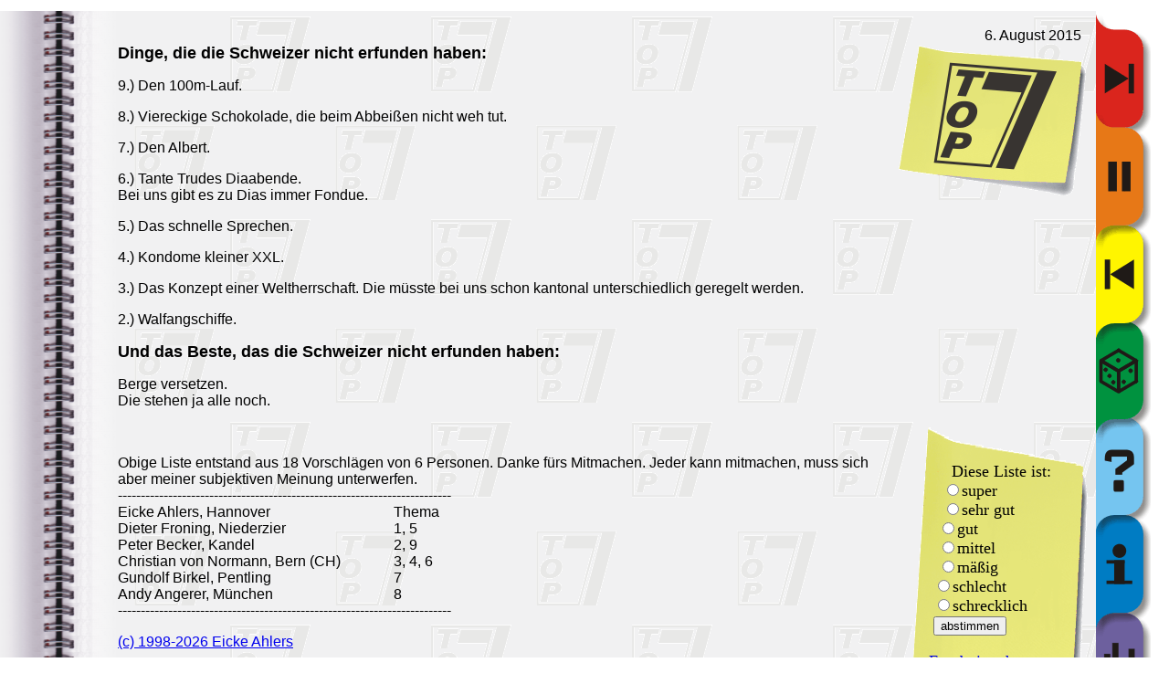

--- FILE ---
content_type: text/html; charset=UTF-8
request_url: https://top7-liste.de/index.php?liste=902
body_size: 5151
content:
<!DOCTYPE HTML PUBLIC "-//W3C//DTD HTML 4.01 Transitional//EN">
<html>
<head>
 <style type="text/css">
        body                {margin-left:0px; margin-right:0px; margin-top:12px; margin-bottom:12px; font-family:'Arial'}
        #post_it1        {font-size:1.1em; font-family:'Comic Sans MS'; text-align:center}
     #post_it2        {font-size:1.1em; font-family:'Comic Sans MS'; text-align:left}
 </style>
 <meta http-equiv="Content-Type" content="text/html; charset=utf-8">
 <meta name="Author" content="Eicke Ahlers">
 <meta http-equiv="expires" content="0">
 <link rel="shortcut icon" href="favicon.ico">
 <title>TOP7-Liste: Dinge, die die Schweizer nicht erfunden haben (6. August 2015)</title></head>
<body>
 <table width="100%" border="0" cellpadding="0" cellspacing="0">
  <tr valign="top">
   <td width="129" style="background-image:url(ring.gif)"></td>
   <td bgcolor="f1f1f2" style="background-image:url(wasserzeichen.gif)">
                         <div align="right">&nbsp;<br>6. August 2015&nbsp;&nbsp;&nbsp;&nbsp;</div>                <img align="right" src="post_it.gif" width="220" height="172" border="0" alt="Post it">
         
<font size="+1"><b>Dinge, die die Schweizer nicht erfunden haben:</b></font>
<p>9.) Den 100m-Lauf.
<p>8.) Viereckige Schokolade, die beim Abbeißen nicht weh tut.
<p>7.) Den Albert.
<p>6.) Tante Trudes Diaabende. <br>Bei uns gibt es zu Dias immer Fondue.
<p>5.) Das schnelle Sprechen.
<p>4.) Kondome kleiner XXL.
<p>3.) Das Konzept einer Weltherrschaft. Die müsste bei uns schon kantonal unterschiedlich geregelt werden.
<p>2.) Walfangschiffe.
<p><font size="+1"><b>Und das Beste, das die Schweizer nicht erfunden haben:</b></font>
<p>Berge versetzen. <br>Die stehen ja alle noch.                 <p>
                 <table width="100%" border="0" cellpadding="0" cellspacing="0">
                  <tr>
                   <td height="450" valign="top">
         
<p>&nbsp;
<p>Obige Liste entstand aus 18 Vorschl&auml;gen von 6 Personen. Danke f&uuml;rs Mitmachen. Jeder kann mitmachen, muss sich aber meiner subjektiven Meinung unterwerfen.
<table border=0 CELLSPACING=0 CELLPADDING=0>
 <tr>
  <td COLSPAN="2">-------------------------------------------------------------------------</td>
 </tr>
 <tr>
  <td>Eicke Ahlers, Hannover</td>
  <td>Thema</td>
 </tr>
 <tr>
  <td>Dieter Froning, Niederzier</td>
  <td>1, 5</td>
 </tr>
 <tr>
  <td>Peter Becker, Kandel</td>
  <td>2, 9</td>
 </tr>
 <tr>
  <td>Christian von Normann, Bern (CH)</td>
  <td>3, 4, 6</td>
 </tr>
 <tr>
  <td>Gundolf Birkel, Pentling</td>
  <td>7</td>
 </tr>
 <tr>
  <td>Andy Angerer, München</td>
  <td>8</td>
 </tr>
 <tr>
  <td COLSPAN="2">-------------------------------------------------------------------------</td>
 </tr>
</table><p><a href="http://www.familie-ahlers.de/">(c) 1998-2026 Eicke Ahlers</a><p>&nbsp;<p>&nbsp;                   </td>
                   <td width="20">
                   </td>
         
			<td align="left" valign="top" width="208" style="background-image:url(post_it2.gif)">
			 <div id="post_it2">
			  <form action="index.php" method="POST">&nbsp;<br>&nbsp;<br>&nbsp;&nbsp;&nbsp;&nbsp;&nbsp;&nbsp;&nbsp;&nbsp;&nbsp;&nbsp;Diese Liste ist:<br>
			   <input type=hidden name="abstimmen" value="ja">&nbsp;&nbsp;&nbsp;&nbsp;&nbsp;&nbsp;&nbsp;
			   <input type=radio name="wahl" value="1">super<br>&nbsp;&nbsp;&nbsp;&nbsp;&nbsp;&nbsp;&nbsp;
			   <input type=radio name="wahl" value="2">sehr gut<br>&nbsp;&nbsp;&nbsp;&nbsp;&nbsp;&nbsp;
			   <input type=radio name="wahl" value="3">gut<br>&nbsp;&nbsp;&nbsp;&nbsp;&nbsp;&nbsp;
			   <input type=radio name="wahl" value="4">mittel<br>&nbsp;&nbsp;&nbsp;&nbsp;&nbsp;&nbsp;
			   <input type=radio name="wahl" value="5">m&auml;&szlig;ig<br>&nbsp;&nbsp;&nbsp;&nbsp;&nbsp;
			   <input type=radio name="wahl" value="6">schlecht<br>&nbsp;&nbsp;&nbsp;&nbsp;&nbsp;
			   <input type=radio name="wahl" value="7">schrecklich<br>&nbsp;&nbsp;&nbsp;&nbsp;&nbsp;

		<input type=hidden name="liste" value="929">
			   <input type="Submit" name="abstimmen" value="abstimmen">
			  </form>&nbsp;&nbsp;&nbsp;&nbsp;

		<a href="index.php?liste=902&amp;ergebnis=ja">Ergebnis sehen</a>		
			 </div>
			</td>

		                  </tr>
                 </table>
               </td>
               <td align="left" valign="top" width="80">
                <map name="Reitermap">
         <area shape=rect coords="1,17,49,120" href="index.php?liste=903" title="nächste Liste" ALT=""><area shape=rect coords="1,121,49,224" href="index.php?liste=902" title="diese Liste" ALT=""><area shape=rect coords="1,225,49,328" href="index.php?liste=901" title="vorherige Liste" ALT=""><area shape=rect coords="1,329,49,432" href="index.php?liste=207" title="zufällige Liste" ALT=""><area shape=rect coords="1,433,49,536" href="suche.php" title="Suche" ALT=""><area shape=rect coords="1,537,49,640" href="impressum.php" title="Information und Impressum" ALT=""><area shape=rect coords="1,641,49,744" href="statistik.php" title="Statistik" ALT=""></map><img src="reiter2.gif" width="60" height="797" border="0" alt="Reiter" usemap="#Reitermap">   </td>
  </tr>
 </table>
</body>
</html>
                
